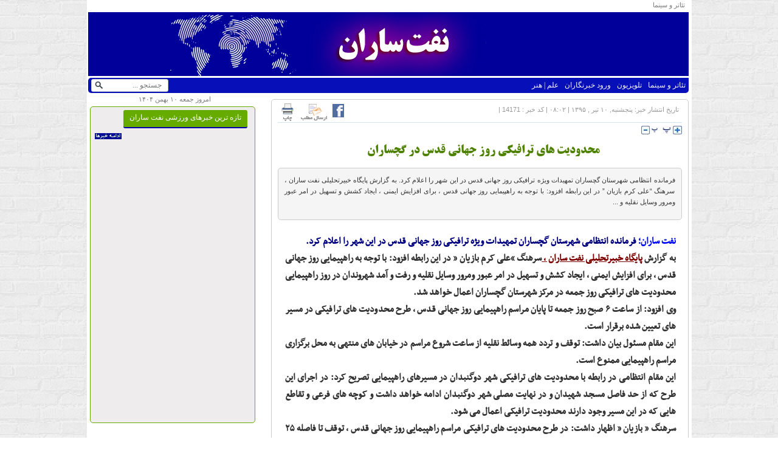

--- FILE ---
content_type: text/html; charset=UTF-8
request_url: http://naftsaran.ir/14171
body_size: 12213
content:
<!DOCTYPE html PUBLIC "-//W3C//DTD XHTML 1.0 Transitional//EN" "http://www.w3.org/TR/xhtml1/DTD/xhtml1-transitional.dtd">
<html xmlns="http://www.w3.org/1999/xhtml">
<head>
<meta name='robots' content='max-image-preview:large' />
<link rel="alternate" type="application/rss+xml" title="نفت ساران &raquo; محدودیت های ترافیکی روز جهانی قدس در گچساران خوراک دیدگاه‌ها" href="https://naftsaran.ir/14171/feed" />
<link rel="alternate" title="oEmbed (JSON)" type="application/json+oembed" href="https://naftsaran.ir/wp-json/oembed/1.0/embed?url=https%3A%2F%2Fnaftsaran.ir%2F14171" />
<link rel="alternate" title="oEmbed (XML)" type="text/xml+oembed" href="https://naftsaran.ir/wp-json/oembed/1.0/embed?url=https%3A%2F%2Fnaftsaran.ir%2F14171&#038;format=xml" />
<style id='wp-img-auto-sizes-contain-inline-css' type='text/css'>
img:is([sizes=auto i],[sizes^="auto," i]){contain-intrinsic-size:3000px 1500px}
/*# sourceURL=wp-img-auto-sizes-contain-inline-css */
</style>
<style id='wp-emoji-styles-inline-css' type='text/css'>

	img.wp-smiley, img.emoji {
		display: inline !important;
		border: none !important;
		box-shadow: none !important;
		height: 1em !important;
		width: 1em !important;
		margin: 0 0.07em !important;
		vertical-align: -0.1em !important;
		background: none !important;
		padding: 0 !important;
	}
/*# sourceURL=wp-emoji-styles-inline-css */
</style>
<style id='wp-block-library-inline-css' type='text/css'>
:root{--wp-block-synced-color:#7a00df;--wp-block-synced-color--rgb:122,0,223;--wp-bound-block-color:var(--wp-block-synced-color);--wp-editor-canvas-background:#ddd;--wp-admin-theme-color:#007cba;--wp-admin-theme-color--rgb:0,124,186;--wp-admin-theme-color-darker-10:#006ba1;--wp-admin-theme-color-darker-10--rgb:0,107,160.5;--wp-admin-theme-color-darker-20:#005a87;--wp-admin-theme-color-darker-20--rgb:0,90,135;--wp-admin-border-width-focus:2px}@media (min-resolution:192dpi){:root{--wp-admin-border-width-focus:1.5px}}.wp-element-button{cursor:pointer}:root .has-very-light-gray-background-color{background-color:#eee}:root .has-very-dark-gray-background-color{background-color:#313131}:root .has-very-light-gray-color{color:#eee}:root .has-very-dark-gray-color{color:#313131}:root .has-vivid-green-cyan-to-vivid-cyan-blue-gradient-background{background:linear-gradient(135deg,#00d084,#0693e3)}:root .has-purple-crush-gradient-background{background:linear-gradient(135deg,#34e2e4,#4721fb 50%,#ab1dfe)}:root .has-hazy-dawn-gradient-background{background:linear-gradient(135deg,#faaca8,#dad0ec)}:root .has-subdued-olive-gradient-background{background:linear-gradient(135deg,#fafae1,#67a671)}:root .has-atomic-cream-gradient-background{background:linear-gradient(135deg,#fdd79a,#004a59)}:root .has-nightshade-gradient-background{background:linear-gradient(135deg,#330968,#31cdcf)}:root .has-midnight-gradient-background{background:linear-gradient(135deg,#020381,#2874fc)}:root{--wp--preset--font-size--normal:16px;--wp--preset--font-size--huge:42px}.has-regular-font-size{font-size:1em}.has-larger-font-size{font-size:2.625em}.has-normal-font-size{font-size:var(--wp--preset--font-size--normal)}.has-huge-font-size{font-size:var(--wp--preset--font-size--huge)}.has-text-align-center{text-align:center}.has-text-align-left{text-align:left}.has-text-align-right{text-align:right}.has-fit-text{white-space:nowrap!important}#end-resizable-editor-section{display:none}.aligncenter{clear:both}.items-justified-left{justify-content:flex-start}.items-justified-center{justify-content:center}.items-justified-right{justify-content:flex-end}.items-justified-space-between{justify-content:space-between}.screen-reader-text{border:0;clip-path:inset(50%);height:1px;margin:-1px;overflow:hidden;padding:0;position:absolute;width:1px;word-wrap:normal!important}.screen-reader-text:focus{background-color:#ddd;clip-path:none;color:#444;display:block;font-size:1em;height:auto;left:5px;line-height:normal;padding:15px 23px 14px;text-decoration:none;top:5px;width:auto;z-index:100000}html :where(.has-border-color){border-style:solid}html :where([style*=border-top-color]){border-top-style:solid}html :where([style*=border-right-color]){border-right-style:solid}html :where([style*=border-bottom-color]){border-bottom-style:solid}html :where([style*=border-left-color]){border-left-style:solid}html :where([style*=border-width]){border-style:solid}html :where([style*=border-top-width]){border-top-style:solid}html :where([style*=border-right-width]){border-right-style:solid}html :where([style*=border-bottom-width]){border-bottom-style:solid}html :where([style*=border-left-width]){border-left-style:solid}html :where(img[class*=wp-image-]){height:auto;max-width:100%}:where(figure){margin:0 0 1em}html :where(.is-position-sticky){--wp-admin--admin-bar--position-offset:var(--wp-admin--admin-bar--height,0px)}@media screen and (max-width:600px){html :where(.is-position-sticky){--wp-admin--admin-bar--position-offset:0px}}

/*# sourceURL=wp-block-library-inline-css */
</style><style id='global-styles-inline-css' type='text/css'>
:root{--wp--preset--aspect-ratio--square: 1;--wp--preset--aspect-ratio--4-3: 4/3;--wp--preset--aspect-ratio--3-4: 3/4;--wp--preset--aspect-ratio--3-2: 3/2;--wp--preset--aspect-ratio--2-3: 2/3;--wp--preset--aspect-ratio--16-9: 16/9;--wp--preset--aspect-ratio--9-16: 9/16;--wp--preset--color--black: #000000;--wp--preset--color--cyan-bluish-gray: #abb8c3;--wp--preset--color--white: #ffffff;--wp--preset--color--pale-pink: #f78da7;--wp--preset--color--vivid-red: #cf2e2e;--wp--preset--color--luminous-vivid-orange: #ff6900;--wp--preset--color--luminous-vivid-amber: #fcb900;--wp--preset--color--light-green-cyan: #7bdcb5;--wp--preset--color--vivid-green-cyan: #00d084;--wp--preset--color--pale-cyan-blue: #8ed1fc;--wp--preset--color--vivid-cyan-blue: #0693e3;--wp--preset--color--vivid-purple: #9b51e0;--wp--preset--gradient--vivid-cyan-blue-to-vivid-purple: linear-gradient(135deg,rgb(6,147,227) 0%,rgb(155,81,224) 100%);--wp--preset--gradient--light-green-cyan-to-vivid-green-cyan: linear-gradient(135deg,rgb(122,220,180) 0%,rgb(0,208,130) 100%);--wp--preset--gradient--luminous-vivid-amber-to-luminous-vivid-orange: linear-gradient(135deg,rgb(252,185,0) 0%,rgb(255,105,0) 100%);--wp--preset--gradient--luminous-vivid-orange-to-vivid-red: linear-gradient(135deg,rgb(255,105,0) 0%,rgb(207,46,46) 100%);--wp--preset--gradient--very-light-gray-to-cyan-bluish-gray: linear-gradient(135deg,rgb(238,238,238) 0%,rgb(169,184,195) 100%);--wp--preset--gradient--cool-to-warm-spectrum: linear-gradient(135deg,rgb(74,234,220) 0%,rgb(151,120,209) 20%,rgb(207,42,186) 40%,rgb(238,44,130) 60%,rgb(251,105,98) 80%,rgb(254,248,76) 100%);--wp--preset--gradient--blush-light-purple: linear-gradient(135deg,rgb(255,206,236) 0%,rgb(152,150,240) 100%);--wp--preset--gradient--blush-bordeaux: linear-gradient(135deg,rgb(254,205,165) 0%,rgb(254,45,45) 50%,rgb(107,0,62) 100%);--wp--preset--gradient--luminous-dusk: linear-gradient(135deg,rgb(255,203,112) 0%,rgb(199,81,192) 50%,rgb(65,88,208) 100%);--wp--preset--gradient--pale-ocean: linear-gradient(135deg,rgb(255,245,203) 0%,rgb(182,227,212) 50%,rgb(51,167,181) 100%);--wp--preset--gradient--electric-grass: linear-gradient(135deg,rgb(202,248,128) 0%,rgb(113,206,126) 100%);--wp--preset--gradient--midnight: linear-gradient(135deg,rgb(2,3,129) 0%,rgb(40,116,252) 100%);--wp--preset--font-size--small: 13px;--wp--preset--font-size--medium: 20px;--wp--preset--font-size--large: 36px;--wp--preset--font-size--x-large: 42px;--wp--preset--spacing--20: 0.44rem;--wp--preset--spacing--30: 0.67rem;--wp--preset--spacing--40: 1rem;--wp--preset--spacing--50: 1.5rem;--wp--preset--spacing--60: 2.25rem;--wp--preset--spacing--70: 3.38rem;--wp--preset--spacing--80: 5.06rem;--wp--preset--shadow--natural: 6px 6px 9px rgba(0, 0, 0, 0.2);--wp--preset--shadow--deep: 12px 12px 50px rgba(0, 0, 0, 0.4);--wp--preset--shadow--sharp: 6px 6px 0px rgba(0, 0, 0, 0.2);--wp--preset--shadow--outlined: 6px 6px 0px -3px rgb(255, 255, 255), 6px 6px rgb(0, 0, 0);--wp--preset--shadow--crisp: 6px 6px 0px rgb(0, 0, 0);}:where(.is-layout-flex){gap: 0.5em;}:where(.is-layout-grid){gap: 0.5em;}body .is-layout-flex{display: flex;}.is-layout-flex{flex-wrap: wrap;align-items: center;}.is-layout-flex > :is(*, div){margin: 0;}body .is-layout-grid{display: grid;}.is-layout-grid > :is(*, div){margin: 0;}:where(.wp-block-columns.is-layout-flex){gap: 2em;}:where(.wp-block-columns.is-layout-grid){gap: 2em;}:where(.wp-block-post-template.is-layout-flex){gap: 1.25em;}:where(.wp-block-post-template.is-layout-grid){gap: 1.25em;}.has-black-color{color: var(--wp--preset--color--black) !important;}.has-cyan-bluish-gray-color{color: var(--wp--preset--color--cyan-bluish-gray) !important;}.has-white-color{color: var(--wp--preset--color--white) !important;}.has-pale-pink-color{color: var(--wp--preset--color--pale-pink) !important;}.has-vivid-red-color{color: var(--wp--preset--color--vivid-red) !important;}.has-luminous-vivid-orange-color{color: var(--wp--preset--color--luminous-vivid-orange) !important;}.has-luminous-vivid-amber-color{color: var(--wp--preset--color--luminous-vivid-amber) !important;}.has-light-green-cyan-color{color: var(--wp--preset--color--light-green-cyan) !important;}.has-vivid-green-cyan-color{color: var(--wp--preset--color--vivid-green-cyan) !important;}.has-pale-cyan-blue-color{color: var(--wp--preset--color--pale-cyan-blue) !important;}.has-vivid-cyan-blue-color{color: var(--wp--preset--color--vivid-cyan-blue) !important;}.has-vivid-purple-color{color: var(--wp--preset--color--vivid-purple) !important;}.has-black-background-color{background-color: var(--wp--preset--color--black) !important;}.has-cyan-bluish-gray-background-color{background-color: var(--wp--preset--color--cyan-bluish-gray) !important;}.has-white-background-color{background-color: var(--wp--preset--color--white) !important;}.has-pale-pink-background-color{background-color: var(--wp--preset--color--pale-pink) !important;}.has-vivid-red-background-color{background-color: var(--wp--preset--color--vivid-red) !important;}.has-luminous-vivid-orange-background-color{background-color: var(--wp--preset--color--luminous-vivid-orange) !important;}.has-luminous-vivid-amber-background-color{background-color: var(--wp--preset--color--luminous-vivid-amber) !important;}.has-light-green-cyan-background-color{background-color: var(--wp--preset--color--light-green-cyan) !important;}.has-vivid-green-cyan-background-color{background-color: var(--wp--preset--color--vivid-green-cyan) !important;}.has-pale-cyan-blue-background-color{background-color: var(--wp--preset--color--pale-cyan-blue) !important;}.has-vivid-cyan-blue-background-color{background-color: var(--wp--preset--color--vivid-cyan-blue) !important;}.has-vivid-purple-background-color{background-color: var(--wp--preset--color--vivid-purple) !important;}.has-black-border-color{border-color: var(--wp--preset--color--black) !important;}.has-cyan-bluish-gray-border-color{border-color: var(--wp--preset--color--cyan-bluish-gray) !important;}.has-white-border-color{border-color: var(--wp--preset--color--white) !important;}.has-pale-pink-border-color{border-color: var(--wp--preset--color--pale-pink) !important;}.has-vivid-red-border-color{border-color: var(--wp--preset--color--vivid-red) !important;}.has-luminous-vivid-orange-border-color{border-color: var(--wp--preset--color--luminous-vivid-orange) !important;}.has-luminous-vivid-amber-border-color{border-color: var(--wp--preset--color--luminous-vivid-amber) !important;}.has-light-green-cyan-border-color{border-color: var(--wp--preset--color--light-green-cyan) !important;}.has-vivid-green-cyan-border-color{border-color: var(--wp--preset--color--vivid-green-cyan) !important;}.has-pale-cyan-blue-border-color{border-color: var(--wp--preset--color--pale-cyan-blue) !important;}.has-vivid-cyan-blue-border-color{border-color: var(--wp--preset--color--vivid-cyan-blue) !important;}.has-vivid-purple-border-color{border-color: var(--wp--preset--color--vivid-purple) !important;}.has-vivid-cyan-blue-to-vivid-purple-gradient-background{background: var(--wp--preset--gradient--vivid-cyan-blue-to-vivid-purple) !important;}.has-light-green-cyan-to-vivid-green-cyan-gradient-background{background: var(--wp--preset--gradient--light-green-cyan-to-vivid-green-cyan) !important;}.has-luminous-vivid-amber-to-luminous-vivid-orange-gradient-background{background: var(--wp--preset--gradient--luminous-vivid-amber-to-luminous-vivid-orange) !important;}.has-luminous-vivid-orange-to-vivid-red-gradient-background{background: var(--wp--preset--gradient--luminous-vivid-orange-to-vivid-red) !important;}.has-very-light-gray-to-cyan-bluish-gray-gradient-background{background: var(--wp--preset--gradient--very-light-gray-to-cyan-bluish-gray) !important;}.has-cool-to-warm-spectrum-gradient-background{background: var(--wp--preset--gradient--cool-to-warm-spectrum) !important;}.has-blush-light-purple-gradient-background{background: var(--wp--preset--gradient--blush-light-purple) !important;}.has-blush-bordeaux-gradient-background{background: var(--wp--preset--gradient--blush-bordeaux) !important;}.has-luminous-dusk-gradient-background{background: var(--wp--preset--gradient--luminous-dusk) !important;}.has-pale-ocean-gradient-background{background: var(--wp--preset--gradient--pale-ocean) !important;}.has-electric-grass-gradient-background{background: var(--wp--preset--gradient--electric-grass) !important;}.has-midnight-gradient-background{background: var(--wp--preset--gradient--midnight) !important;}.has-small-font-size{font-size: var(--wp--preset--font-size--small) !important;}.has-medium-font-size{font-size: var(--wp--preset--font-size--medium) !important;}.has-large-font-size{font-size: var(--wp--preset--font-size--large) !important;}.has-x-large-font-size{font-size: var(--wp--preset--font-size--x-large) !important;}
/*# sourceURL=global-styles-inline-css */
</style>

<style id='classic-theme-styles-inline-css' type='text/css'>
/*! This file is auto-generated */
.wp-block-button__link{color:#fff;background-color:#32373c;border-radius:9999px;box-shadow:none;text-decoration:none;padding:calc(.667em + 2px) calc(1.333em + 2px);font-size:1.125em}.wp-block-file__button{background:#32373c;color:#fff;text-decoration:none}
/*# sourceURL=/wp-includes/css/classic-themes.min.css */
</style>
<link rel='stylesheet' id='wp-polls-css' href='http://naftsaran.ir/wp-content/plugins/wp-polls/polls-css.css?ver=2.77.3' type='text/css' media='all' />
<style id='wp-polls-inline-css' type='text/css'>
.wp-polls .pollbar {
	margin: 1px;
	font-size: 13px;
	line-height: 15px;
	height: 15px;
	background-image: url('http://naftsaran.ir/wp-content/plugins/wp-polls/images/default/pollbg.gif');
	border: 1px solid #c8c8c8;
}

/*# sourceURL=wp-polls-inline-css */
</style>
<link rel='stylesheet' id='wp-polls-rtl-css' href='http://naftsaran.ir/wp-content/plugins/wp-polls/polls-css-rtl.css?ver=2.77.3' type='text/css' media='all' />
<script type="text/javascript" src="http://naftsaran.ir/wp-includes/js/jquery/jquery.min.js?ver=3.7.1" id="jquery-core-js"></script>
<script type="text/javascript" src="http://naftsaran.ir/wp-includes/js/jquery/jquery-migrate.min.js?ver=3.4.1" id="jquery-migrate-js"></script>
<link rel="https://api.w.org/" href="https://naftsaran.ir/wp-json/" /><link rel="alternate" title="JSON" type="application/json" href="https://naftsaran.ir/wp-json/wp/v2/posts/14171" /><link rel="EditURI" type="application/rsd+xml" title="RSD" href="https://naftsaran.ir/xmlrpc.php?rsd" />
<meta name="generator" content="WordPress 6.9" />
<link rel="canonical" href="https://naftsaran.ir/14171" />
<link rel='shortlink' href='https://naftsaran.ir/?p=14171' />
<link rel="icon" href="https://naftsaran.ir/wp-content/uploads/2023/04/cropped-نفت-ساران-32x32.png" sizes="32x32" />
<link rel="icon" href="https://naftsaran.ir/wp-content/uploads/2023/04/cropped-نفت-ساران-192x192.png" sizes="192x192" />
<link rel="apple-touch-icon" href="https://naftsaran.ir/wp-content/uploads/2023/04/cropped-نفت-ساران-180x180.png" />
<meta name="msapplication-TileImage" content="https://naftsaran.ir/wp-content/uploads/2023/04/cropped-نفت-ساران-270x270.png" />
<script type="text/javascript" src="http://naftsaran.ir/wp-content/themes/bayan/js/jquery-1.9.1.min.js"></script>
<script type="text/javascript" language="javascript" src="http://naftsaran.ir/wp-content/themes/bayan/js/jquery.carouFredSel-6.2.1-packed.js"></script>
<meta http-equiv="Content-Type" content="text/html; charset=utf-8" />
<meta name="keywords" content="گچساران, دهدشت, یاسوج, باشت, نفت و گاز گچساران, کهگیلویه و بویراحمد, غلامرضا تاجگردون, موحد, بزرگواری, غلام محمد زارعی, چرام, بهمئی، لنده, آرش کنارکوهی, بهنام عکاشه, ایمان محمدپور فتح, شهرداری یاسوج, میلاد غریبی, حاج بهرام تاجگردون, دوگنبدان"> 
	<meta property="og:title" content="محدودیت های ترافیکی روز جهانی قدس در گچساران"/>
	<meta property="og:description" itemprop="description"  content=" خبری |https://naftsaran.ir/14171"/>
	<meta property="og:type" content="article"/>
	<meta property="og:url" content="https://naftsaran.ir/14171"/>
	<meta property="og:site_name" content="نفت ساران"/>
	<meta property="og:image" content="https://naftsaran.ir/wp-content/uploads/2016/06/139503111348395517809054-50x50.jpg"/>
	<meta property="og:title" content=" &raquo; محدوديت هاي ترافيكي روز جهاني قدس در گچساران"/> 
<link rel="stylesheet" type="text/css" href="http://naftsaran.ir/wp-content/themes/bayan/style.css"/>
<link rel="shortcut icon" type="http://naftsaran.ir/wp-content/themes/bayan/images/ico" href="http://naftsaran.ir/wp-content/themes/bayan/images/favicon.png" />
		<!-- fire plugin onDocumentReady -->
		<script type="text/javascript" language="javascript">
			$(function() {
				
//	Scrolled by user interaction
				$("#foo2").carouFredSel({
	auto: { pauseOnHover: 'resume'						
					},
	scroll: 1,
	items: 1,	
	prev	: {	
		button	: "#foo2_prev",
		key		: "left"
	},
	next	: { 
		button	: "#foo2_next",
		key		: "right"
	},
	pagination	: "#foo2_pag"
});

//	Scrolled by user interaction
				$("#foo3").carouFredSel({
	auto: { pauseOnHover: 'resume'						
					},
	scroll: 1,
	items: 1,
	auto:     3900,
    speed:    240,	
	prev	: {	
		button	: "#foo3_prev",
		key		: "left"
	},
	next	: { 
		button	: "#foo3_next",
		key		: "right"
	},
	pagination	: "#foo3_pag"
});

			});
		</script>

<script language="JavaScript" src="http://naftsaran.ir/wp-content/themes/bayan/js/jquery-1.1.2.pack.js" type="text/javascript"></script>
<script language="JavaScript" type="text/javascript">
/*<![CDATA[*/

$(document).ready(function() {

	$(".tab_content").hide();
	$('.tab_container').find('.tab_content:first').show();

	$("ul.tabs li").click(function() {
		$("ul.tabs li").removeClass("active");
		$(this).addClass("active");
		$(this).parent('.tabs').next('.tab_container').children('.tab_content').hide();
		var activeTab = $(this).attr("rel");
		$("#"+activeTab).fadeIn();
	});
	
	$("ul.tabs-2 li").click(function() {
		$("ul.tabs-2 li").removeClass("active");
		$(this).addClass("active");
		$(this).parent('.tabs-2').next('.tab_container').children('.tab_content').hide();
		var activeTab = $(this).attr("rel");
		$("#"+activeTab).fadeIn();
	});
	
});
/*]]>*/
</script>

<script type="text/javascript">
//<![CDATA[
var contentHeight = 34;
var TimeToSlide = 300.0;
var openprobox = '';
function runprobox(index){
    var divID = "probox" + index + "content";
    if(openprobox == divID){
        divID = '';
    }
    setTimeout("animate(" + new Date().getTime() + "," + TimeToSlide + ",'" + openprobox + "','" + divID + "')", 33);
    openprobox = divID;
}
function animate(lastTick, timeLeft, closingId, openingId){
    var curTick = new Date().getTime();
    var elapsedTicks = curTick - lastTick;
    var opening = (openingId == '') ? null : document.getElementById(openingId);
    var closing = (closingId == '') ? null : document.getElementById(closingId);
    
    if(timeLeft <= elapsedTicks){
        if(opening != null){
            opening.style.height = contentHeight + 'px';
        }
        if(closing != null){
            closing.style.display = 'none';
            closing.style.height = '0px';
        }
    return;
    }
    timeLeft -= elapsedTicks;
  var newClosedHeight = Math.round((timeLeft/TimeToSlide) * contentHeight);
  if(opening != null){
      if(opening.style.display != 'block'){
          opening.style.display = 'block';
      }
      opening.style.height = (contentHeight - newClosedHeight) + 'px';
  }
  if(closing != null){
      closing.style.height = newClosedHeight + 'px';
  }
  setTimeout("animate(" + curTick + "," + timeLeft +",'" + closingId + "','" + openingId + "')", 33);
}
//]]>
</script>

</head>

<body>
	<div class="main">
    	
        <div class="fix-top">
        
        <!-- top-menu -->
        <div class="top-menu">
        	<div class="top-menu-body">
            	<ul>
<ul id="menu-%d9%86%d9%81%d8%aa-%d8%b3%d8%a7%d8%b1%d8%a7%d9%86" class="topnav"><li id="menu-item-10545" class="menu-item menu-item-type-custom menu-item-object-custom menu-item-has-children menu-item-10545"><a href="http://naftsaran.ir/">تئاتر و سینما</a>
<ul class="sub-menu">
	<li id="menu-item-10543" class="menu-item menu-item-type-taxonomy menu-item-object-category menu-item-has-children menu-item-10543"><a href="https://naftsaran.ir/category/%da%af%d8%b2%d8%a7%d8%b1%d8%b4">تلویزیون</a>
	<ul class="sub-menu">
		<li id="menu-item-13535" class="menu-item menu-item-type-custom menu-item-object-custom menu-item-13535"><a href="http://naftsaran.ir/wp-admin">ورود خبرنگاران</a></li>
	</ul>
</li>
	<li id="menu-item-43492" class="menu-item menu-item-type-taxonomy menu-item-object-category menu-item-43492"><a href="https://naftsaran.ir/category/%da%a9%d9%87%da%af%db%8c%d9%84%d9%88%db%8c%d9%87">علم | هنر</a></li>
</ul>
</li>
</ul>				</ul>  
            </div>
        </div>
        
        <!--header -->
        <div class="header2">
        	<div class="header-body2"></div>
        </div>
              
        <!-- menu -->
        <div class="menu">
        	<div class="menu-body">

 <div class="search">

<form method="get" id="searchform" action="/" style="direction:rtl;"><input id="s"type="text"name="s"class="search-in"value="جستجو ..."onFocus="if(this.value=='جستجو ...'){this.value='';}"onBlur="if(this.value==''){this.value='جستجو ...';}"/><input id="searchsubmit"type="submit"class="search-bg"value=""/></form>

</div> 
                            
                <ul>
<ul id="menu-%d9%86%d9%81%d8%aa-%d8%b3%d8%a7%d8%b1%d8%a7%d9%86-1" class="sport-menu"><li class="menu-item menu-item-type-custom menu-item-object-custom menu-item-has-children menu-item-10545"><a href="http://naftsaran.ir/">تئاتر و سینما</a>
<ul class="sub-menu">
	<li class="menu-item menu-item-type-taxonomy menu-item-object-category menu-item-has-children menu-item-10543"><a href="https://naftsaran.ir/category/%da%af%d8%b2%d8%a7%d8%b1%d8%b4">تلویزیون</a>
	<ul class="sub-menu">
		<li class="menu-item menu-item-type-custom menu-item-object-custom menu-item-13535"><a href="http://naftsaran.ir/wp-admin">ورود خبرنگاران</a></li>
	</ul>
</li>
	<li class="menu-item menu-item-type-taxonomy menu-item-object-category menu-item-43492"><a href="https://naftsaran.ir/category/%da%a9%d9%87%da%af%db%8c%d9%84%d9%88%db%8c%d9%87">علم | هنر</a></li>
</ul>
</li>
</ul>				</ul> 

  
            </div>
        </div>  		<!-- single-fix -->
        <div class="single-fix">
        
        <!-- single -->
        <div class="single">
        	<div class="single-body">
            	<div class="b1">
						<li>تاریخ انتشار خبر: پنجشنبه, ۱۰ تیر , ۱۳۹۵ | ۰۸:۰۲ | کد خبر : 14171 |
                                
                <div class="c2">
                	<a href="https://naftsaran.ir/14171print/" title="پرینت مطلب"><div class="p"></div></a>
                    <a href="mailto:ایمیل را وارد کنید?subject=محدودیت های ترافیکی روز جهانی قدس در گچساران&body=محدودیت های ترافیکی روز جهانی قدس در گچساران:https://naftsaran.ir/14171" title="ارسال به دیگران" target="_blank"><div class="e"></div></a></div>
        <div class="c2">
                	   <a href="http://www.facebook.com/sharer.php?u=https://naftsaran.ir/14171&t=محدودیت های ترافیکی روز جهانی قدس در گچساران"><div class="fc"></div></a>             
                </div>
     </li>
                </div>
<!-- Resiz-Font -->
<div class="c1"><img src='http://naftsaran.ir/wp-content/themes/bayan/images/text_resize1.jpg' width='32' height='14' border='0' style='cursor:pointer;' onclick="changefSize('plus');">&nbsp;&nbsp;<img src='http://naftsaran.ir/wp-content/themes/bayan/images/text_resize2.jpg' width='27' height='14' border='0' style='cursor:pointer;' onclick="changefSize('minus');"></div>
  <script type="text/javascript">
  var divFontsArray = new Array('New','single-body-matn a','single-body-matn p','single-body-matn');
  var currentFontSize = 18;
  
  function changefSize(Wdo)
  {
    if (Wdo == 'plus')
      currentFontSize++;
    else if (Wdo == 'reset')
      currentFontSize = 18;
    else if (Wdo == 'minus')
      currentFontSize--;
      
    for (i=0; i<divFontsArray.length; i++) {
      var thisObj = $('#'+divFontsArray[i]);
      if (Wdo == 'reset')
        thisObj.css('font-size','');
      else
        thisObj.css('font-size',currentFontSize+'pt');  
    }
  }
  
  </script><!-- Resiz-Font -->            
                
                <div class="b3">
<p>
<a>محدودیت های ترافیکی روز جهانی قدس در گچساران</a></div>
                    </p>
                 <div class="b2" style="float: left;">
<p>
فرمانده انتظامی شهرستان گچساران تمهیدات ویژه ترافیکی روز جهانی قدس در این شهر را اعلام کرد. به گزارش پایگاه خبیرتحلیلی نفت ساران ، سرهنگ &#8220;علی کرم بازیان &#8221; در این رابطه افزود: با توجه به راهپیمایی روز جهانی قدس ، برای افزایش ایمنی ، ایجاد کشش و تسهیل در امر عبور ومرور وسایل نقلیه و <a class="read-more" https://naftsaran.ir/14171>...</a>				<div class="b22" style="float: left;width: 70%;max-width: 70%;margin-top: 10px;">	<img width="215" height="150" src="https://naftsaran.ir/wp-content/uploads/2016/06/139503111348395517809054.jpg" class="attachment-290x150 size-290x150 wp-post-image" alt="" decoding="async" srcset="https://naftsaran.ir/wp-content/uploads/2016/06/139503111348395517809054.jpg 800w, https://naftsaran.ir/wp-content/uploads/2016/06/139503111348395517809054-300x209.jpg 300w, https://naftsaran.ir/wp-content/uploads/2016/06/139503111348395517809054-75x52.jpg 75w, https://naftsaran.ir/wp-content/uploads/2016/06/139503111348395517809054-210x146.jpg 210w, https://naftsaran.ir/wp-content/uploads/2016/06/139503111348395517809054-100x70.jpg 100w" sizes="(max-width: 215px) 100vw, 215px" /></div>
</p>

                </div> 
                 
<div id="single-body-matn"><div class="New">نفت ساران؛</div>  
<p><h4><span style="color: #000080;">فرمانده انتظامی شهرستان گچساران تمهیدات ویژه ترافیکی روز جهانی قدس در این شهر را اعلام کرد.</span></h4>
<h4 style="text-align: justify;">
به گزارش <span style="text-decoration: underline; color: #800000;">پایگاه خبیرتحلیلی نفت ساران ، </span>سرهنگ &#8220;علی کرم بازیان &#8221; در این رابطه افزود: با توجه به راهپیمایی روز جهانی قدس ، برای افزایش ایمنی ، ایجاد کشش و تسهیل در امر عبور ومرور وسایل نقلیه و رفت و آمد شهروندان در روز راهپیمایی محدودیت های ترافیکی روز جمعه در مرکز شهرستان گچساران اعمال خواهد شد.<br />
وی افزود: از ساعت ۶ صبح روز جمعه تا پایان مراسم راهپیمایی روز جهانی قدس ، طرح محدودیت های ترافیکی در مسیر های تعیین شده برقرار است.<br />
این مقام مسئول بیان داشت: توقف و تردد همه وسائط نقلیه از ساعت شروع مراسم در خیابان های منتهی به محل برگزاری مراسم راهپیمایی ممنوع است.<br />
این مقام انتظامی در رابطه با محدودیت های ترافیکی شهر دوگنبدان در مسیرهای راهپیمایی تصریح کرد: در اجرای این طرح که از حد فاصل مسجد شهیدان و در نهایت مصلی شهر دوگنبدان ادامه خواهد داشت و کوچه های فرعی و تقاطع هایی که در این مسیر وجود دارند محدودیت ترافیکی اعمال می شود.<br />
سرهنگ &#8221; بازیان &#8221; اظهار داشت: در طرح محدودیت های ترافیکی مراسم راهپیمایی روز جهانی قدس ، توقف تا فاصله ۲۵ متری مسیرهای تعیین شده ممنوع بوده و در صورت مشاهده ، خودروی فوق بعد از تذکر به راننده با یدک کش انتقال داده می شود.<br />
فرمانده انتظامی شهرستان گچساران در ادامه از مردم شهید پرور و انقلابی در خواست کرد تا با خدمتگزاران خود در مجموعه پلیس شهرستان گچساران همانند گذشته همکاری داشته باشند و از توقف دوبله و یا توقف هایی که منجر به سد معبر در اطراف خیابان منتهی به &#8220;مصلی&#8221; می شوند جدا خودداری کنند.</h4>
</p>
	<img width="215" height="150" src="https://naftsaran.ir/wp-content/uploads/2016/06/139503111348395517809054.jpg" class="attachment-290x150 size-290x150 wp-post-image" alt="" decoding="async" srcset="https://naftsaran.ir/wp-content/uploads/2016/06/139503111348395517809054.jpg 800w, https://naftsaran.ir/wp-content/uploads/2016/06/139503111348395517809054-300x209.jpg 300w, https://naftsaran.ir/wp-content/uploads/2016/06/139503111348395517809054-75x52.jpg 75w, https://naftsaran.ir/wp-content/uploads/2016/06/139503111348395517809054-210x146.jpg 210w, https://naftsaran.ir/wp-content/uploads/2016/06/139503111348395517809054-100x70.jpg 100w" sizes="(max-width: 215px) 100vw, 215px" /><div class="cat4">
  <br />
<b>Warning</b>:  Use of undefined constant getILikeThis - assumed 'getILikeThis' (this will throw an Error in a future version of PHP) in <b>/home/naftsara/public_html/1111/wp-content/themes/bayan/single-1.php</b> on line <b>73</b><br />
  </div>
<!------Video------>
<!------Video------>


<!------Music------>
<!------Music------>

  

</div>
                

  
 <div class="tags">
برچسب ها: <h4><h4> 
</div>              
            </div>
        </div>
        
        <div class="ads2">        </a></div> 
        
        
        
        <!-- END-single-fix --></div>

		
        <!-- comment -->
        <div class="commenti">
        	<div class="commenti-body">
            	<div id="comments-wrap" class="comment-warp">
 
<!-- You can start editing here. -->
 
            <!-- If comments are open, but there are no comments. -->
 
     <br> 
 
<div id="respond">
 
<h4 class="postcomment"><blockquote>
<p style="text-align: right;"><strong>دیدگاه های ارسال شده توسط شما، پس از تایید توسط نفت ساران در وب سایت منتشر خواهد شد</strong></p>
<p style="text-align: right;">پیام هایی که حاوی تهمت یا افترا باشد منتشر نخواهد شد</p>
<p style="text-align: right;">پیام هایی که به غیر از زبان فارسی یا غیر مرتبط با خبر باشد منتشر نخواهد شد</p>
</blockquote>نظرات</h4>
 
<div class="cancel-comment-reply">
    <small><a rel="nofollow" id="cancel-comment-reply-link" href="/14171#respond" style="display:none;">برای صرف‌نظر کردن از پاسخ‌گویی اینجا را کلیک نمایید.</a></small>
</div>
 
 
<form action="https://naftsaran.ir/wp-comments-post.php" method="post" id="commentform">
 
     
 
 <label for="author">نام</label>
    <p>
    <input type="text" name="author" id="author" class="input" value="" size="28" tabindex="1" />    
    </p>
  <p style="text-align: right; color: #ff0000;">وارد کردن آدرس ایمیل اختیاری می باشد</p>  
 <label for="email">E-mail</label>
    <p>
    <input type="text" name="email" id="email" value="" size="28" tabindex="2" class="input" />     
    </p>
  <p style="text-align: right; color: #ff0000;">وارد کردن آدرس وبسایت اختیاری می باشد</p>  
 <label for="url">وبسايت </label>
    <p>
    <input type="text" name="url" id="url" value="" size="28" tabindex="3" class="input" />    
    </p>
 
     
    <p>    
    
    <textarea name="comment" id="comment" cols="60" rows="10" tabindex="4" class="textarea"></textarea>
    </p>
 
    <p>
	<input name="submit" id="submit" type="submit" tabindex="5" value="ارسال" class="send" />  
    <input type='hidden' name='comment_post_ID' value='14171' id='comment_post_ID' />
<input type='hidden' name='comment_parent' id='comment_parent' value='0' />
    </p>
    </form>
</div>
</div>            </div>
        </div>

     
        <!-- END-fix --></div>
      
        <div class="fix-top-left">       
    <!-- Date & Time -->    
    <div class="time">
    	<div id="date">امروز جمعه ۱۰ بهمن ۱۴۰۴</div>
    </div>   
<div class="parswp-tabs">
	<div class="parswp-tabs-body">    
    	<div id="container">
<ul class="tabs">
<li class="active" rel="tab1">تازه ترین خبرهای ورزشی نفت ساران</li>

</ul>
<div id="s1" class="tab_container">
<div id="tab1" class="tab_content">
<div class="text">
	  
</div><a href="http://naftsaran.ir/category/%d8%ac%d9%87%d8%a7%d9%86-%d9%88%d8%b1%d8%b2%d8%b4">   
         <div class="arshiv3">  	</div> </a>
</div>

<!-- /tab1 -->

</div>
</div>
<!-- پايان تب ها -->
	</div>
</div>
        </div>    
<script type="speculationrules">
{"prefetch":[{"source":"document","where":{"and":[{"href_matches":"/*"},{"not":{"href_matches":["/wp-*.php","/wp-admin/*","/wp-content/uploads/*","/wp-content/*","/wp-content/plugins/*","/wp-content/themes/bayan/*","/*\\?(.+)"]}},{"not":{"selector_matches":"a[rel~=\"nofollow\"]"}},{"not":{"selector_matches":".no-prefetch, .no-prefetch a"}}]},"eagerness":"conservative"}]}
</script>
<script type="text/javascript">
jQuery(window).load(function($) { jQuery('.le-opener').click(); }); 
</script>
<script type="text/javascript" id="wp-polls-js-extra">
/* <![CDATA[ */
var pollsL10n = {"ajax_url":"https://naftsaran.ir/wp-admin/admin-ajax.php","text_wait":"Your last request is still being processed. Please wait a while ...","text_valid":"Please choose a valid poll answer.","text_multiple":"Maximum number of choices allowed: ","show_loading":"1","show_fading":"1"};
//# sourceURL=wp-polls-js-extra
/* ]]> */
</script>
<script type="text/javascript" src="http://naftsaran.ir/wp-content/plugins/wp-polls/polls-js.js?ver=2.77.3" id="wp-polls-js"></script>
<script id="wp-emoji-settings" type="application/json">
{"baseUrl":"https://s.w.org/images/core/emoji/17.0.2/72x72/","ext":".png","svgUrl":"https://s.w.org/images/core/emoji/17.0.2/svg/","svgExt":".svg","source":{"concatemoji":"http://naftsaran.ir/wp-includes/js/wp-emoji-release.min.js?ver=6.9"}}
</script>
<script type="module">
/* <![CDATA[ */
/*! This file is auto-generated */
const a=JSON.parse(document.getElementById("wp-emoji-settings").textContent),o=(window._wpemojiSettings=a,"wpEmojiSettingsSupports"),s=["flag","emoji"];function i(e){try{var t={supportTests:e,timestamp:(new Date).valueOf()};sessionStorage.setItem(o,JSON.stringify(t))}catch(e){}}function c(e,t,n){e.clearRect(0,0,e.canvas.width,e.canvas.height),e.fillText(t,0,0);t=new Uint32Array(e.getImageData(0,0,e.canvas.width,e.canvas.height).data);e.clearRect(0,0,e.canvas.width,e.canvas.height),e.fillText(n,0,0);const a=new Uint32Array(e.getImageData(0,0,e.canvas.width,e.canvas.height).data);return t.every((e,t)=>e===a[t])}function p(e,t){e.clearRect(0,0,e.canvas.width,e.canvas.height),e.fillText(t,0,0);var n=e.getImageData(16,16,1,1);for(let e=0;e<n.data.length;e++)if(0!==n.data[e])return!1;return!0}function u(e,t,n,a){switch(t){case"flag":return n(e,"\ud83c\udff3\ufe0f\u200d\u26a7\ufe0f","\ud83c\udff3\ufe0f\u200b\u26a7\ufe0f")?!1:!n(e,"\ud83c\udde8\ud83c\uddf6","\ud83c\udde8\u200b\ud83c\uddf6")&&!n(e,"\ud83c\udff4\udb40\udc67\udb40\udc62\udb40\udc65\udb40\udc6e\udb40\udc67\udb40\udc7f","\ud83c\udff4\u200b\udb40\udc67\u200b\udb40\udc62\u200b\udb40\udc65\u200b\udb40\udc6e\u200b\udb40\udc67\u200b\udb40\udc7f");case"emoji":return!a(e,"\ud83e\u1fac8")}return!1}function f(e,t,n,a){let r;const o=(r="undefined"!=typeof WorkerGlobalScope&&self instanceof WorkerGlobalScope?new OffscreenCanvas(300,150):document.createElement("canvas")).getContext("2d",{willReadFrequently:!0}),s=(o.textBaseline="top",o.font="600 32px Arial",{});return e.forEach(e=>{s[e]=t(o,e,n,a)}),s}function r(e){var t=document.createElement("script");t.src=e,t.defer=!0,document.head.appendChild(t)}a.supports={everything:!0,everythingExceptFlag:!0},new Promise(t=>{let n=function(){try{var e=JSON.parse(sessionStorage.getItem(o));if("object"==typeof e&&"number"==typeof e.timestamp&&(new Date).valueOf()<e.timestamp+604800&&"object"==typeof e.supportTests)return e.supportTests}catch(e){}return null}();if(!n){if("undefined"!=typeof Worker&&"undefined"!=typeof OffscreenCanvas&&"undefined"!=typeof URL&&URL.createObjectURL&&"undefined"!=typeof Blob)try{var e="postMessage("+f.toString()+"("+[JSON.stringify(s),u.toString(),c.toString(),p.toString()].join(",")+"));",a=new Blob([e],{type:"text/javascript"});const r=new Worker(URL.createObjectURL(a),{name:"wpTestEmojiSupports"});return void(r.onmessage=e=>{i(n=e.data),r.terminate(),t(n)})}catch(e){}i(n=f(s,u,c,p))}t(n)}).then(e=>{for(const n in e)a.supports[n]=e[n],a.supports.everything=a.supports.everything&&a.supports[n],"flag"!==n&&(a.supports.everythingExceptFlag=a.supports.everythingExceptFlag&&a.supports[n]);var t;a.supports.everythingExceptFlag=a.supports.everythingExceptFlag&&!a.supports.flag,a.supports.everything||((t=a.source||{}).concatemoji?r(t.concatemoji):t.wpemoji&&t.twemoji&&(r(t.twemoji),r(t.wpemoji)))});
//# sourceURL=http://naftsaran.ir/wp-includes/js/wp-emoji-loader.min.js
/* ]]> */
</script>
<!-- footer -->
    <div class="footer">            
    	<div class="footer-body">
        	<div class="copyright">تمام حقوق مادی و معنوی این سایت متعلق به نفت ساران می باشد و استفاده از مطالب تنها با ذکر منبع بلامانع است.</div>
            <div id="design">انتشار: نفت ساران   

</div><div class="foo"></div>
        </div>
    </div>
<div style="clear:both;"></div></div> 
</body>
</html>

--- FILE ---
content_type: text/css
request_url: http://naftsaran.ir/wp-content/themes/bayan/style.css
body_size: 10149
content:
/*
Theme Name: نفت ساران 
Theme URI: http://kenarkoohi.ir
Author: tabnakweb
Author URI: http://kenarkoohi.ir
Description: قالب اختصاصی طراحی شده برای سایت های خبری..
Version: 0.7
License:کبنا
License URI: غیر قابل کپی / پیگرد قانونی خواهد داشت
*/
@font-face{font-family:'yekan';src:url(fonts/yekan.eot?#) format('eot'),url(fonts/yekan.woff) format('woff'),url(fonts/yekan.ttf) format('truetype') }
@font-face {
font-family: 'BBCNassim';src: url('fonts/BBCNassim.eot?#') format('eot'),url('fonts/BBCNassim.woff') format('woff'),url('fonts/BBCNassim.ttf') format('truetype');
}
 @font-face {
font-family: 'BTitrBold';src: url('fonts/BTitrBold.eot?#') format('eot'),url('fonts/BTitrBold.woff') format('woff'),url('fonts/BTitrBold.ttf') format('truetype');
}
body, div, dl, dt, dd, ul, ol, li, h1,  h11, h2, h3, h4, h5, h6, h66, pre, code, form, fieldset, legend, input, button, textarea, p, blockquote, th, td { margin-top: 0px; margin-right: 0px; margin-bottom: 0px; margin-left: 0px; padding-top: 0px; padding-right: 0px; padding-bottom: 0px; padding-left: 0px; }
body{background-image: url("images/kbn.jpg");background-repeat: repeat; direction:rtl; }
li { list-style:none; }
a:link { text-decoration: none; }
a:visited { text-decoration: none;}
a { text-decoration: none; }
a:active { text-decoration: none; }
.alignleft { display: inline; float: left; margin-right: 1.625em; }
.alignright { display: inline; float: right; margin-left: 1.625em; }
.aligncenter { clear: both; display: block; margin-left: auto; margin-right: auto; }
.aligncenter2 { clear: both; display: block; margin-left: auto; margin-right: auto; }
h1 a { font-family:Arial,Tahoma, Geneva, sans-serif; font-size:17px; color:#032fab; font-weight:600; text-align:right; padding:5px; line-height:20px; }
h11 a { font-family:BTitrBold, Geneva, sans-serif; font-size:18px; color:#032fab; font-weight:600; text-align:right; padding:5px; line-height:22px; }
h2 a { font-family:Arial, Helvetica, sans-serif; font-size:18px; color:#032fab; font-weight:600; text-align:center; padding:3px; line-height:17px; }
h3 { font-family:Tahoma, Geneva, sans-serif; font-size:12px; color:#8d8d8d; font-weight:500; text-align:center; padding:5px; ;line-height:17px;}
h4 a { font-family:Tahoma, Geneva, sans-serif; font-size:12px; color:#8d8d8d; font-weight:500; text-align:right; padding:0px; ;line-height:28px;}
h5 a { font-family:Tahoma, Geneva, sans-serif; font-size:12px; color:#8d8d8d; font-weight:500; text-align:right; padding:5px; ;line-height:18px; }
h6 a {  font-family:Tahoma, Geneva, sans-serif; font-size:12px; color:#68af01; font-weight:500; text-align:right; padding:5px; }
h1 a:hover { color:#C00; }
h11 a:hover { color:#66ab00; }
h2 a:hover { color:#C00; }
h4 a:hover { color:#C00; }
h6 a:hover { color:#C00; }
h5 a:hover { color:#C00; }
.search-in {
  -webkit-transition: all 0.4s ease-in-out;
  -moz-transition: all 0.4s ease-in-out;
  -o-transition: all 0.4s ease-in-out;
  -ms-transition: all 0.4s ease-in-out;
  transition: all 0.4s ease-in-out;
  font-size:12px;
}
/* main */
.main {
	width:995px;
	margin:0 auto;
	background-color:#FFF;
	
	
}
.fix-top {
	width:688px;
	float:right;
	margin-right:5px;

	float:right;
	
}
/* top-menu */
.top-menu {
	width:688px;
	float:right;
}
.top-menu-body {
	width:688px;
	height:20px;
	float:right;
}
.top-menu-body ul {
	width:688px;
	float:left;
	height:30px;
	overflow:hidden;
	background-color:#fff;		
}
.top-menu-body ul li {
	float:left;		
}
.top-menu-body ul li a {
	float:right;
	padding:2px 6px;
	color:#7b7b7b;
	font-family:Tahoma;
	font-size:11px;
	transition-property: all;
    transition-duration: 0.3s;
    transition-timing-function: ease-in-out;
    transition-delay: 0s;			
}
.top-menu-body ul li a:hover {
	background-color:#000000;
	
	color:#ffffff;		
}
/* header */
.header {
	width:988px;
	float:right;
}
.header-body {
	width:988px;
	height:150px;
	float:right;
	background-image:url("images/header.jpg");
	background-repeat:no-repeat;
}
.header2 {
	width:988px;
	float:right;
}
.header-body2 {
	width:988px;
	height:105px;
	float:right;
	background-image:url("images/header2.jpg");
	background-repeat:no-repeat;
}
/* menu */
.menu {
	width:988px;
	float:right;
}
.menu-body {
	width:988px;
	height:25px;
	float:right;
	background-color:#070fb9;
	border-bottom-right-radius:5px;
	border-top-left-radius:5px;
	border-bottom-left-radius:5px;
	margin-top:3px;
}
.menu-body ul {
	
	height:25px;
	overflow:hidden;			
}
.menu-body ul li {
	float:right;		
}
.menu-body ul li a {
	float:right;
	padding:2px 5px;
	color:#f6f6f6;
	font-family:Tahoma;
	font-size:12px;
	border-left:1px solid #9AD643;
	transition-property: all;
    transition-duration: 0.3s;
    transition-timing-function: ease-in-out;
    transition-delay: 0s;
	margin-top:3px;
	padding-right:5px;
	padding-left:5px;			
}
.menu-body ul li:first-child a {
  border-right: 0px;
  border-right: none;
}
.menu-body ul li:last-child a {
  border-left: 0px;
  border-left: none;
}
.menu-body ul li a:hover {	
	background-color:#ffffff;
	color:#000000;
	border-radius:4px;		
}
.search
{
  float: left;
  min-height: 1px;
  padding-top:2px;
  padding-right: 5px;
  padding-bottom:0px;
  padding-left: 5px;
  position: relative;  
  width:150px;
  margin:0px auto;    
}
.search-in 
{
  float: left;
  font-family:tahoma;
  padding-top:2px;
  padding-bottom:2px;
  font-size: 12px;
  font-weight:500;
  padding-right: 10px;  
  padding-left: 5px;  
  border:1px solid #ccc;
  background-color: #FFF;
  width:110px;
  border-radius:3px;
  color:#777;
  margin-right:10px;
}
.search-bg
{
  background-color: transparent;
  background-image: url("images/search.png");
  background-repeat: no-repeat;
  background-attachment: scroll;
  position:absolute;
  left:10px;  
  height: 20px;
  width: 19px;
  border:none; 
  margin-top:2px;
  cursor:pointer;      
}
/* last-post */
.last-post {
	width:988px;
	float:right;
	background-color:#fff;
}
.last-post-body1 {
	width:385px;
	height:365px;
	border-radius:5px;
	float:right;
	margin-top:11px;
	padding:5px;
	overflow:hidden;
	background-color:#f1f1f1;
	border: 1px solid #070fb9;
    box-shadow: inset 0 0 25px #9a9ae0;	
}
/* Slide (1) */
.last-post-body1 .image_carousel {	
	width:385px;
	overflow:hidden;			
}
.last-post-body1 .image_carousel li {
	display: block;
	float: left;
	color: #006699;
	width:385px;	
}
.last-post-body1 .image_carousel a img {
	width:370px;
	height:235px;
	border:1px solid #e8e8e8;
        border-radius:5px;
	background-color: #FFF;
	padding:3px;		
	display: block;
	float: right;
	margin-top:10px;
	margin-bottom:10px;
	margin-right:3px;
}

.last-post-body1 .bt1 {
	width:370px;
	height:45px;
	float:right;
	overflow:hidden;
	margin-right:6px;
	
}
.last-post-body1 .bt1 h3 {
	width:370px;	
}
.last-post-body1 .bt1 h2 a {
	width:370px;	
}
.last-post-body1 .matn {
	width:370px;
	height:35px;
	float:right;
	margin-right:6px;
	font-family:Tahoma, Geneva, sans-serif;
	font-size:11px;
	font-weight:500;
	color:#333;
	text-align:justify;
	margin-bottom:5px;
	line-height:18px;
}
.last-post-body1 .pagination {
	text-align: left;	
}
.last-post-body1 .pagination a {
	background: url("images/sprite.png") no-repeat transparent;
	background-position:0px 0px;
	width: 16px;
	height: 17px;
	margin: 0 5px 0 0;
	display: inline-block;
	-webkit-transition: all 0.0s ease-in-out;
	-moz-transition: all 0.0s ease-in-out;
	-o-transition: all 0.0s ease-in-out;
	-ms-transition: all 0.0s ease-in-out;
	transition: all 0.0s ease-in-out;
}
.last-post-body1 .pagination a.selected {
	background-position:-15px 0px;
	cursor: default;
}
.last-post-body1 .pagination a span {
	display:none;	
}
.last-post-body1 .clearfix {
	float: none;
	clear: both;
}
/* END-Slide (1) */
.last-post-body2 {
	width:582px;
	float:right;
	margin-top:2px;
	height:auto !important;
	
	
}
.last-post-body2 .box {
	width:280px;
	height:182px;
	float:right;	
	margin-top:9px;
	border-radius:5px;
	overflow:hidden;
	margin-right: 8px;
    border: 1px solid #070fb9;
    box-shadow: inset 0 0 25px #9a9ae0;	
}
.last-post-body2 .box .titr {
	width:270px;
	height:auto;
	float:right;
	margin-right:5px;
	overflow:hidden;		
}
.last-post-body2 .box .matn {
	width:152px;
	float:right;
	margin-top:6px;
	margin-right:10px;
	font-family:Tahoma, Geneva, sans-serif;
	font-size:11px;
	font-weight:500;
	color:#333;
	text-align:justify;
	line-height:17px;
	margin-bottom:10px;
	
}

.last-post-body2 .box a img {
	width:90px;
	height:100px;
	border:1px solid #66ab00;
	border-radius:3px;
	padding:3px;
	float:left;
	margin-top:3px;
	margin-left:8px;
	margin-bottom:3px;
	
}
.fix-top-left {
	width:280px;
	float:left;
	margin-left:5px;
	margin-top: 155px;
}

/* time */
.time {
	width:280px;
	height:20px;
	float:right;

}
#date {
	font-family:Tahoma;
	font-size:11px;
	font-weight:500;
	color:#7b7b7b;
	padding:2px 5px 7px 5px;
	text-align:center;
	
}
.parswp-tabs {
	width:280px;
	float:left;
}
.parswp-tabs-body {
	width:260px;
	height:509px;
	float:left;
	border:1px solid #66ab00;
	border-radius:5px;
	padding:5px;
	overflow:hidden;
	background-color:#eeecec;
}
.parswp-tabs-body .text {
	padding:5px;			
}
.parswp-tabs-body .text li {
	border-bottom:1px dashed #d6d5d5;
	padding-bottom:7px;
	height:15px;
	overflow:hidden;							
}
.parswp-tabs-body .text li:before {
	content:url("images/ch.png");
	margin-left:5px;						
}
.parswp-tabs-body .text li a {
	font-family:Tahoma, Geneva, sans-serif;
	font-size:11px;
	font-weight:500;
	color:#032fab;	
	line-height:20px;					
}
.parswp-tabs-body .text li a:hover {
	color:#f6ff00;	
background-color:#66ab00;
			
}




.parswp-tabs-body .text2 {
	padding:5px;			
}
.parswp-tabs-body .text2 li {
	border-bottom:1px dashed #d6d5d5;
	padding-bottom:7px;
	height:15px;
	overflow:hidden;						
}
.parswp-tabs-body .text2 li:before {
	content:url("images/atash.png");
	margin-left:5px;						
}
.parswp-tabs-body .text2 li a {
	font-family:Tahoma, Geneva, sans-serif;
	font-size:11px;
	font-weight:500;
	color:#000000;	
	line-height:20px;					
}
.parswp-tabs-body .text2 li a:hover {
	color:#ffffff;	
background-color:#cc1000;
				
}
/* top-tabs */
.parswp-tabs-body ul.tabs{
	margin:0;
	padding:0;
	float:right;
	list-style:none;
	height:32px;
	width:100%;
	font:12px tahoma ;
}
.parswp-tabs-body ul.tabs li {
	float:right;
	margin:0;
	cursor:pointer;
	overflow:hidden;
	position:relative;
	color:#fff;	
	background-image:#66ab00;
	background-color:#cc1000;
	padding-bottom:8px;
	padding-top:5px;
	padding-right:10px;
	padding-left:10px;
	border-radius:3px;
	margin-right:7px;
}
.parswp-tabs-body ul.tabs li:hover{opacity:0.5}
.parswp-tabs-body ul.tabs li.active{
	border-bottom:2px solid #0800ab;
	background-color:#66ab00;
	cursor:default;
	opacity:1;
}
.parswp-tabs-body .tab_container{border:none;clear:both;float:right;width:100%;}
.parswp-tabs-body .tab_content{display:none}
/* top-tabs */
/* sidebar-single */
.sidebar-single {
	width:288px;
	float:left;
}
.sidebar-single-body {
	width:288px;
	float:left;
	border:1px solid #CCC;
	border-radius:5px;
	overflow:hidden;
	margin-top:10px;
}
.sidebar-single-body .top {
	width:288px;
	height:auto;
	background-color:#80D557;
	border-top-right-radius:5px;
	border-top-left-radius:5px;
	float:right;
	font-family:"yekan",Tahoma, Geneva, sans-serif;
	font-size:13px;
	font-weight:500;
	color:#FFF;
	padding:5px;
	text-align:right;
	text-shadow:0 1px 0 #9ab7e5;
	margin-bottom:5px;	
	background-image:url(images/topmenu.png);
}
.sidebar-single-body ul {
	width:278px;	
	float:right;	
	margin-right:7px;
	padding-bottom:5px;	
}
.sidebar-single-body ul li{
	border-bottom:1px dashed #D1D1D1;
	padding-bottom:10px;		
}
.sidebar-single-body ul li a {
	margin-right:5px;
	font-family:tahoma;
	font-size:12px;
	color:#032fab;	
	transition-property: all;
    transition-duration: 0.2s;
    transition-timing-function: ease-in-out;
    transition-delay: 0s;			
}
.sidebar-single-body ul li a:hover {	
	color:#C00;	
}
.sidebar-single-body ul li:before {
	content:' ■ ';
	font-size:11px;	
	color:#C00;		
}
/* Fix-HOME */
.fix-home {
	width:605px;
	float:right;
	margin-top:10px;
	margin-right:5px;
	background-color:#fff;
}
/* sidebar-r */
.sidebar-r {
	width:190px;
	float:right;
		
}
.sidebar-r-body {
	width:189px;
	float:right;
	
}
.sidebar-r-body .top {
	width:99px;
	height:24px;
	border-top-left-radius:5px;
	float:right;
	margin-bottom:5px;	
	background-image:url(images/top-menu1.png);
}
.sidebar-r-body .top .titr {
	font-family:"yekan",tahoma;
	font-size:13px;
	font-weight:500;
	color:#FFF;
	float:right;
	margin-top:3px;
	margin-right:12px;
}
.sidebar-r-body ul {
	width:180px;	
	float:right;	
	margin-right:7px;
	padding-bottom:20px;	
}
.sidebar-r-body ul li{
	border-bottom:1px dashed #D1D1D1;
	padding-bottom:10px;		
}
.sidebar-r-body ul li a {
	margin-right:5px;
	font-family:tahoma;
	font-size:12px;
	color:#032fab;	
	transition-property: all;
    transition-duration: 0.2s;
    transition-timing-function: ease-in-out;
    transition-delay: 0s;			
}
.sidebar-r-body ul li a:hover {	
	color:#C00;	
}
.sidebar-r-body ul li:before {
	content:' ■ ';
	font-size:11px;	
	color:#C00;		
}
.sidebar-r-body2 {
	width:189px;
	float:right;
	margin-top:5px;
	border-top:none;border:1px dashed #D1D1D1;
}

.sidebar-r-body2 .top {
	width:180px;
	height:24px;
	float:right;
	margin-bottom:5px;
	background-image:url(images/top-menu.png);
}

.sidebar-r-body2 .top .titr {
	font-family:"yekan",tahoma;
	font-size:13px;
	font-weight:500;
	color:#FFF;
	float:right;
	margin-top:3px;
	margin-right:10px;
	
}
.sidebar-r-body2 .box {
	width:180px;
	float:right;
	padding:3px;
	margin-bottom:5px;
}
.sidebar-r-body2 .bo {
	width:180px;
	float:right;
	padding:3px;
	
}

.sidebar-r-body2 .box a img {
	width:50px;
	height:60px;
	float:right;
	border:1px solid #ccc;
	padding:2px;
	margin-left:5px;
}
.copy a { color:#558e02;
    background-color:#76c605;
	border:1px solid #627223;	
	font-size:14px;
	padding:3px 2px;
	border-radius:3px;
	box-shadow:inset 0 0 5px #fff;
	padding-left:5px;
	padding-right:5px;
	float:right;
	margin-top:7px;
	margin-right:2px;	
	font-family:"yekan",tahoma;	
	transition: all 0.2s ease-in-out;		
}
.copy a:hover { 
	box-shadow:inset 0 0 10px #777;
}
/* sidebar-h */
.sidebar-h {
	width:400px;
	float:right;	
	
}
.sidebar-h-body {
	width:390px;
	float:right;
	padding:5px;
	margin-top:1px;
	margin-right:10px;
	border-bottom:1px solid #CCC;
	background-color:#f2f2f2;
	 }

.sidebar-h-body a img {
	width:80px;
	height:100px;
	float:left;
	border:1px solid #66ab00;
        border-radius:3px;
	padding:2px;
	margin-bottom:5px;
	
}
.sidebar-h-body .cadr {
	width:285px;
	height:auto;
	float:right;
}
.sidebar-h-body .matn {
	width:285px;
	float:right;
	font-family:Tahoma, Geneva, sans-serif;
	font-size:12px;
	font-weight:500;
	color:#333;
	text-align:justify;
	margin-top:5px;
	margin-bottom:5px;
	line-height:18px;
	
}
.sarkhat
{
	width:400px;
	height:34px;
	float:center;
	margin-right:7px;
	background-image:url(images/sarkhat.gif);
	
}

/* Fix-archive */
.fix-archive {
	width:605px;
	float:right;
	margin-top:10px;
	margin-right:5px;
}
/* sidebar-a */
.sidebar-a {
	width:605px;
	float:right;
}
.sidebar-a-body {
	width:590px;
	float:right;
	padding:5px;
	margin-top:10px;
	border-bottom:1px dashed #66ab00;
	border-radius:10px;
}
.sidebar-a-body a img {
	width:80px;
	height:100px;
	float:left;
	border:1px solid #66ab00;
	padding:2px;
	margin-bottom:5px;
	border-radius:10px;
}
.sidebar-a-body .cadr {
	width:490px;
	height:auto;
	float:right;
}
.sidebar-a-body .matn {
	width:490px;
	float:right;
	font-family:Tahoma, Geneva, sans-serif;
	line-height:20px;
	font-size:11px;
	font-weight:500;
	color:#333;
	text-align:justify;
	margin-top:5px;
	margin-bottom:5px;
}
/* single-fix */
.single-fix {
	width:685px;
	float:right;
	margin-top:10px;
}
.ads2 {
	width:685px;
	float:right;
	margin-top:10px;
        
}
/* single */
.single {
	width:685px;
	float:right;
}
.single-body {
	width:665px;
	float:right;
	border:1px solid #ccc;
	border-radius:5px;
	padding:10px;
}
.single-body .b1 {
	width:665px;
	height:auto;
	float:right;
	border-bottom:1px solid #cee5f1;
	margin-bottom:5px;
}
.single-body .b1 li {
	font-family:Tahoma, Geneva, sans-serif;
	font-size:11px;
	font-weight:500;
	color:#999;
	text-align:right;
	padding-right:5px;
	padding-bottom:10px;
}
.single-body .b1 li a { color:#09F; }
.single-body .b1 li a:hover { color:#C00; }
.single-body .c1 {
	width:auto;
	height:14px;
	float:right;
	margin-bottom:5px;
}
.single-body .c1 .t1 { width:30px; height:14px; float:right; background-image:url("images/text_resize1.jpg"); margin-top:5px; margin-left:5px; }
.single-body .c1 .t2 { width:27px; height:14px; float:right; background-image:url("images/text_resize2.jpg"); margin-top:5px; }
.single-body .c2 {
	width:auto;
	height:30px;
	float:left;
	margin-bottom:1px;
	margin-top:-4px
}
.single-body .c2 .p { width:32px; height:30px; float:left; background-image:url("images/print.gif"); margin-right:5px; }
.single-body .c2 .fc { width:22px; height:23px; float:left; background-image:url("images/fc.gif"); margin-right:5px; }
.single-body .c2 .e { width:45px; height:30px; float:left; background-image:url("images/email.gif"); margin-right:5px; }
.single-body .c2 .d { width:39px; height:30px; float:left; background-image:url("images/download.gif"); margin-right:5px; }
.single-body h3 {
	width:665px;
	float:right;
}
.single-body h1 {
	width:665px;
	float:right;
}
.single-body .b2 {
	width:643px;
	height:auto;
	float:right;
	background-color:#f5f5f5;
	border:1px solid #ccc;
	border-radius:5px;
	margin-top:5px;
	margin-bottom:10px;
	font-family:Tahoma, Geneva, sans-serif;
	font-size:11px;
	font-weight:500;
	color:#333;
	text-align:justify;
	padding:10px;
	line-height:18px;
}
.single-body .b3 {
	width:643px;
	height:auto;
	float:right;
	margin-top:5px;
	margin-bottom:5px;
	font-family:BTitrBold, Arial, sans-serif;
	font-size:20px;
	font-weight:500;
	color:#4e8200;
	text-align:center;
	padding:5px;
	line-height:25px;
}
.single-body .b4 {
	width:643px;
	height:auto;
	float:right;
	margin-top:2px;
	margin-bottom:-5px;
	font-family:tahoma, Arial, sans-serif;
	font-size:13px;
	font-weight:500;
	color:#454545;
	text-align:center;
	line-height:25px;
}
.single-body .b5 {
	width:650px;
	height:auto;
	float:right;
	
	border-right:4px solid #9b0808;
	border-radius:5px;
	margin-top:1px;
	margin-bottom:5px;
	font-family:Tahoma, Geneva, sans-serif;
	font-size:11px;
	font-weight:500;
	color:#a80202;
	text-align:justify;
	padding:5px;
	line-height:18px;
}
.single-body a img {
	max-width:600px;
	border:2px solid #ccc;
	padding:3px;
	border-radius:5px;
	
}


#single-body-matn {
	width:643px;
	height:auto;
	float:right;
	margin-top:1px;
	margin-bottom:10px;
	font-family:BBCNassim, Arial, sans-serif;
	font-size:18px;
	font-weight:500;
	color:#333;
	text-align:justify;
	padding:10px;
	line-height:28px;
}
.New
{	 float:right;
color:#020dfb;
font-family:BBCNassim;
	font-size:18px;
	text-align:justify;
		font-weight:bold;
		margin-left:3px;
}
.single-body .tags {
	width:643px;
	height:auto;
	float:right;
	margin-top:-10px;
	margin-bottom:5px;
	margin-right:5px;
	font-family:Tahoma, Geneva, sans-serif;
	font-size:11px;
	font-weight:500;
	color:#999;
	text-align:justify;
	padding:5px;
	line-height:12px;
}
.single-body .tags a { color:#09F; }
.single-body .tags a:hover { color:#C00; }
/* comment */
.commenti {
	width:685px;
	float:right;
}
.commenti-body {
	width:665px;
	float:right;
	border:1px solid #ccc;
	border-radius:5px;
	padding:10px;
	margin-top:10px;
}
/* Fix-Left */
.fix-left {
	width:375px;
	float:left;
	margin-top:10px;
	margin-left:5px;
	background-color:#fff;
}
/* Slide-left */
.slide-left {
	width:375px;
	float:left;
}
.slide-left-body {
	width:375px;
	height:270px;
	float:left;
	background-color:#E7E7E7;
	border-radius:5px;
	overflow:hidden;
	border-top:none;
}
.slide-left-body .top {
	width:375px;
	height:30px;
	border-top-right-radius:5px;
	border-top-left-radius:5px;
	float:right;
	background-image:url(images/top-slide.png);
}
/*-----slide-l------*/
.slide-left-body .image_carousel {
	padding: 10px 0 15px 40px;
	overflow:hidden;			
}
.slide-left-body .image_carousel img {
background-color: #e3e3e3;
padding: 4px;
display: block;
float: left;
width: 300px;
height: 200px;
margin-top: 0px;
margin-right: 30px;		
}
.slide-left-body .image_carousel a {
	display: block;
	float: left;
	color: #006699;
}
.slide-left-body a.prev {
	background: url("images/sprite2.png") no-repeat transparent;
	width: 30px;
	height: 83px;
	display: block;
	position: relative;
	margin:-150px -53px;		
}
.slide-left-body a.next {
	background: url("images/sprite2.png") no-repeat transparent;
	width: 30px;
	height: 83px;
	display: block;
	position: relative;
	margin:-150px 299px;		
}
.slide-left-body a.prev {			
					background-position: 0 0; }
.slide-left-body a.prev.disabled {	background-position: 0 -100px !important;  }
.slide-left-body a.next {	
					background-position: -50px 0; }
.slide-left-body a.next.disabled {	background-position: -50px -100px !important;  }
.slide-left-body a.prev.disabled, a.next.disabled {
	cursor: default;
}

.slide-left-body a.prev span, a.next span {
	display: none;
}
/*-----slide-l------*/
/* ads */
.ads {
	width:375px;
	float:right;
}
.ads a img {
	width:375px;
	height:69px;
	float:right;
	margin-top:10px;
}
/* ads-left */
.ads-left {
	width:120px;
	float:left;
	margin-top:10px;
	margin-left:-5px;
}
.ads-left a img {
	width:120px;
	height: 250px;
	float:left;
	margin-bottom:10px;
}
/* menu-keshoi */
.menu-keshoi {
	width:120px;
	float:left;
	margin-top:9px;
	margin-left:10px;
	margin-bottom:8px;
}
.proboxtitle, .proboxcontent, .proboxmain{
    position:relative;
}
.proboxtitle{
    width:120px;    
    height:20px;
    overflow:hidden;
    text-align:right;
    display:block;
    cursor:pointer;
background: #76c603; /* Old browsers */
background: -moz-linear-gradient(top,  #76c603 0%, #6fba02 50%, #65ab00 51%, #61a401 100%); /* FF3.6+ */
background: -webkit-gradient(linear, left top, left bottom, color-stop(0%,#76c603), color-stop(50%,#6fba02), color-stop(51%,#65ab00), color-stop(100%,#61a401)); /* Chrome,Safari4+ */
background: -webkit-linear-gradient(top,  #76c603 0%,#6fba02 50%,#65ab00 51%,#61a401 100%); /* Chrome10+,Safari5.1+ */
background: -o-linear-gradient(top,  #76c603 0%,#6fba02 50%,#65ab00 51%,#61a401 100%); /* Opera 11.10+ */
background: -ms-linear-gradient(top,  #76c603 0%,#6fba02 50%,#65ab00 51%,#61a401 100%); /* IE10+ */
background: linear-gradient(to bottom,  #76c603 0%,#6fba02 50%,#65ab00 51%,#61a401 100%); /* W3C */
filter: progid:DXImageTransform.Microsoft.gradient( startColorstr='#76c603', endColorstr='#61a401',GradientType=0 ); /* IE6-9 */
    color:#FFF;
    direction:rtl;
    padding:4px;
    text-align:center;
	font-family:"yekan",Tahoma, Geneva, sans-serif;
	font-size:11px;
	font-weight:500;
	border-radius:3px;
	text-shadow:0 1px 0 #ccc;
}
.proboxcontent{
    width:120px;    
    height:auto;
    overflow:hidden;
    display:none;
   
    padding-bottom:18px;
    direction:rtl;
	font-family:Tahoma, Geneva, sans-serif;
	font-size:11px;
	font-weight:500;
	margin:5px;
}
.proboxmain{
    
    width:120px;
}
/* edame-news */
.edame-news {
	width:100px;
	float:right;
}

.edame-news-body {
	width:239px;
	float:right;
	margin-top:10px;
	
}
.edame-news-body .top {
	width:239px;
	height:25px;
	float:right;
	margin-bottom:5px;	
	background-image:url(images/top-news.png);
}
.edame-news-body .top .titr {
	font-family:"yekan",Tahoma, Geneva, sans-serif;
	font-size:13px;
	font-weight:500;
	color:#FFF;
	text-align:right;
	margin-right:10px;
}

.edame-news-body .topv .titr {
	font-family:"Arial",Tahoma, Geneva, sans-serif;
	font-size:16px;
	font-weight:600;
	color:#FFF;
	text-align:center;
	margin-right:10px;
	margin-top:2px;
}
.edame-news-body .topv {
	width:222px;
	height:25px;
	float:right;
	margin-bottom:0px;	
	background-color:#62a601;
	margin-top:-11px;	
}

.edame-news-body  ul {
	width:220px;	
	float:right;	
	margin-right:7px;
	 padding-bottom:5px;
	overflow:hidden;
	line-height:15px;
}
.edame-news-body  ul li{
	border-bottom:1px dashed #D1D1D1;
	padding-bottom:5px;		
}
.edame-news-body  ul li a {

	margin-right:5px;
	font-family:tahoma;
	font-size:12px;
	color:#032fab;	
	transition-property: all;
    transition-duration: 0.2s;
    transition-timing-function: ease-in-out;
    transition-delay: 0s;
   				
}
.edame-news-body  ul li a:hover {	
	color:#C00;	
}
.edame-news-body  ul li:before {
	content:url("images/link2.png");
	margin-left:5px;		
}
.edame-news-bod {
	width:280px;
	float:left;
	margin-left:1px;
}
.edame-news-bod .to {
	width:288px;
	height:25px;
	float:left;
	margin-bottom:5px;	
	background-image:url(images/top-news.png);
}
.edame-news-bod .to .tit {
	font-family:"yekan",Tahoma, Geneva, sans-serif;
	font-size:13px;
	font-weight:500;
	color:#FFF;
	text-align:right;
	margin-right:3px;
}
.edame-news-bod  ul {
	width:275px;	
	float:right;	
	margin-right:2px;
	margin-left:2px;
	 padding-bottom:5px;
	overflow:hidden;
	line-height:15px;
}
.edame-news-bod  ul li{
	border-bottom:1px dashed #D1D1D1;
	padding-bottom:5px;		
}
.edame-news-bod  ul li a {

	margin-right:5px;
	font-family:tahoma;
	font-size:12px;
	color:#032fab;	
	transition-property: all;
    transition-duration: 0.2s;
    transition-timing-function: ease-in-out;
    transition-delay: 0s;
   				
}
.edame-news-bod  ul li a:hover {	
	color:#C00;	
}
.edame-news-bod  ul li:before {
	content:url("images/link2.png");
	margin-left:5px;		
}
/* footer */
.foo{
	
	width:220px;
	height:75px;
	margin-top:-6px;
	margin-bottom:12px;
	background-image:url(images/LogoKebnaZir.png);
		background-repeat:no-repeat;
		
		}
.footer {
	width:100%;
	float:right;
	background-color: #070fb9;
}
.footer-body {
	width:100%;
	height:80px;
	border-top:3px solid #ffffff;
	margin-top:10px;
	
}
.footer-body .copyright {
	width:100%;
	float:right;
	margin-top:10px;
	text-align:center;
	font-family:Tahoma, Geneva, sans-serif;
	font-size:11px;
	font-weight:500;
	color:#000;
}
.footer-body #design {
	width:100%;
	float:right;
	margin-top:10px;
	text-align:center;
	font-family:Tahoma, Geneva, sans-serif;
	font-size:11px;
	font-weight:500;
	color:#ffffff;
}
.footer-body #design a { color:#21A600; }
.footer-body #design a:hover { color:#C00; }
/* Comments */
#commentsbox{margin:0px;}
h6#comments-wrap { text-align:center;color:#BBB; padding:20px; font-family:tahoma;}
h3#comments{font-size:12px;line-height:32px;color:#888;font-weight:bold;padding:0px 30px 0px 30px;margin:0px 15px;background:url(images/coms.png) top right no-repeat;border-bottom:1px dashed #999}
ol.commentlist{margin:0px auto;clear:both;overflow:hidden;list-style:none;border:1px solid #EFEFEF; width:440px;}
ol.commentlist li{margin:5px 0;line-height:18px;padding:10px 0px;margin:14px;background:#fdfdfd;border:1px solid #ddd;}
ol.commentlist li .comment-author{color:#666;font-family:tahoma; font-size:11px;font-weight:500;}
ol.commentlist li .comment-author a:link,ol.commentlist li .comment-author a:visited{color:#666;font-weight:600;text-decoration:none !important; font-family:tahoma; font-size:13px;}
ol.commentlist li .comment-author .fn{color:#666;font-family:tahoma; font-size:14px;font-weight:600;}
cite.fn{color:#eee;font-style:normal;}
ol.commentlist li .comment-author .avatar{float:right;border:1px solid #E6E6E6;background:#fff;padding:3px;}
ol.commentlist li .comment-meta{font-size:10px;}
ol.commentlist li .comment-meta .commentmetadata{color:#000;}
ol.commentlist li .comment-meta a{font-family:tahoma;color:#E1512A;text-decoration:none !important;}
ol.commentlist li p{line-height:18px;margin-top:5px;color:#222;font-size:13px;font-family:tahoma; padding-bottom:15px;
padding-right:10px;}

ol.commentlist li.odd{}
ol.commentlist li.even{}
ol.commentlist li ul.children{list-style:none;margin:10px 0px;text-indent:0;}
ol.commentlist li ul.children li.depth-2{margin:10px 0px;background:#f3f3f3}
ol.commentlist li ul.children li.depth-3{margin:10px 0px;}
ol.commentlist li ul.children li.depth-4{margin:10px 0px;}
ol.commentlist li ul.children li.depth-5{margin:10px 0px;}
.comment-nav{padding:5px;height:20px;}
.comment-nav a:link,.comment-nav a:visited{color:#E73540;}
.commentlist{list-style:none;margin:0;padding-left:80px;}
.commentlist > li.comment{background:#fcfcfc;border:2px solid #9cc202;margin:15px;padding:15px;position:relative;border-radius:3px;}
.commentlist .pingback{margin:0 0 1.4em;width:68.9%;}
.commentlist .children{list-style:none;margin:0;}
.commentlist .children li.comment{background:#fff;border-radius:3px;padding:25px 10px 10px 10px;position:relative;}
.commentlist .children li.comment .fn{display:block;}
.comment-meta .fn{font-style:normal;}
.comment-meta{color:#666;font-size:12px;line-height:2em;}
.commentlist .children li.comment .comment-meta{line-height:1.4em;margin:0px 0px 25px 0px}
.commentlist .avatar{left:-83px;padding:0;position:absolute;top:0; width:35px; height:35px;}
.commentlist > li:before{content:url(images/comment-arrow.png);left:-21px;position:absolute;}
.commentlist > li.pingback:before{content:'';}
.commentlist .children .avatar{background:none;-webkit-box-shadow:none;box-shadow:none;left:1em;padding:0;top:1em;}
.commentlist > li.bypostauthor{background:#e8e8e8;border-color:#ccc;}
.commentlist > li.bypostauthor .comment-meta a:focus,
.commentlist > li.bypostauthor .comment-meta a:active,
.commentlist > li.bypostauthor .comment-meta a:hover{}
.commentlist > li.bypostauthor:before{content:url(images/comment-arrow-bypostauthorr.png);}
.commentlist .children > li.bypostauthor{background:#e9e9e9;background:rgba(0,0,0,.03);border-color:#d3d3d3;}
.li.bypostauthor {
    
   
}

.commentlist .bypostauthor {}
.commentlist li ul.children li.bypostauthor {background:#b6dbdf !important; color:#555; border:4px solid #101dc3;}
.commentlist li .commentnumber {
float:left;
color:#759200;
font-size:50px;

}



#respond{
	font-family:tahoma;
	font-size:12px;
	border:1px solid #EFEFEF;
	width:500px;
	padding:10px;
	margin:0px auto;		
}
.postcomment {
	font-family:tahoma;
	font-size:12px;
	padding-top:20px;
	padding-right:10px;
	padding-bottom:10px;
}
.postcomment a{
	color:#036	
}
.cancel-comment-reply a{font-family:tahoma;
	font-size:12px;
	padding:10px;
	color:#F60}
#author,#email,#url,#comment{background:#f6f6f6 none repeat scroll 0 0;
	border:1px solid #CCC;
	font-size:12px;
	margin:8px 8px 8px 0;
	padding:8px;
	font-family:Tahoma;
	color:#000;
	border-top-left-radius: 5px;
    border-top-right-radius: 5px;
    border-bottom-right-radius: 5px;
    border-bottom-left-radius: 5px;
	background-color:#fff;
	-webkit-transition: all 0.3s ease-in-out;
	-moz-transition: all 0.3s ease-in-out;
	-o-transition: all 0.3s ease-in-out;
	transition: all 0.3s ease-in-out;	
}
#author:focus,#email:focus,#url:focus,#comment:focus{
	border-color: #999;
    -webkit-box-shadow: inset 0 1px 1px rgba(0, 0, 0, 0.075), 0 0 8px #999; 
    box-shadow: inset 0 1px 1px rgba(0, 0, 0, 0.075), 0 0 8px #999;
    outline: 0;		
}
#submit { background:#036;
border-radius:5px;    
font-family:'tahoma'; border:none; font-size:12px; cursor:pointer; padding:3px 5px; color:#fff; margin:10px 10px; }
#submit:hover { background:#069; }
label {float: initial; width:60px;height:20px; margin-top:10px;}
/*////////////////////////comment-End////////////////////////*/
/* Alignment */
.alignleft {
	display: inline;
	float: left;
	margin-right: 1.625em;
}
.alignright {
	display: inline;
	float: right;
	margin-left: 1.625em;
}
.aligncenter {
	clear: both;
	display: block;
	margin-left: auto;
	margin-right: auto;
}
.aligncenter2 {
	clear: both;
	display: block;
	margin-left: auto;
	margin-right: auto;
}
/* Pagenavi */
.wp-pagenavi{
	font-size:11px;
	text-align: center;
	direction:rtl;
	line-height:20px;
	margin-top:10px;
	margin-right:5px;
	float:right;			
}
.wp-pagenavi a, .wp-pagenavi a:link, .wp-pagenavi a:visited {
	text-decoration: none;
	text-shadow: 1px 1px 0 #FFFFFF;
	border:1px #cacaca solid;
	color:#a0a0a0;
	text-align: center;
	line-height:20px;
	float: right;
	margin-left: 5px;
	padding:3px 8px;
	background: #f9f9f9; /* Old browsers */
	background: -moz-linear-gradient(top,  #f9f9f9 0%, #eeeeee 100%); /* FF3.6+ */
	background: -webkit-gradient(linear, left top, left bottom, color-stop(0%,#f9f9f9), color-stop(100%,#eeeeee)); /* Chrome,Safari4+ */
	background: -webkit-linear-gradient(top,  #f9f9f9 0%,#eeeeee 100%); /* Chrome10+,Safari5.1+ */
	background: -o-linear-gradient(top,  #f9f9f9 0%,#eeeeee 100%); /* Opera 11.10+ */
	background: -ms-linear-gradient(top,  #f9f9f9 0%,#eeeeee 100%); /* IE10+ */
	background: linear-gradient(top,  #f9f9f9 0%,#eeeeee 100%); /* W3C */
	filter: progid:DXImageTransform.Microsoft.gradient( startColorstr='#f9f9f9', endColorstr='#eeeeee',GradientType=0 ); /* IE6-9 */
	-webkit-border-radius: 5px;
	-moz-border-radius: 5px;
	border-radius: 5px;
	font-family:tahoma;
	margin-top:-10px;
}
.wp-pagenavi a:hover {
	color:#000;
	border-color:#aaa;
	background-color:#f5f5f5;
}
.wp-pagenavi span.pages {
	float:right;
	padding:5px;
	margin-left:10px;
	border:1px solid #fff;
	display:none;
}
.wp-pagenavi span.current {
	text-decoration: none;
	text-shadow: 0px 0px 0 #FFFFFF;
	border:1px #dbdbdb solid;
	color:#ccc;
	text-align: center;
	float: right;
	margin-left: 5px;
	padding:3px 8px;
	line-height:20px;
	background-color:#fdfdfd;
	-webkit-border-radius: 5px;
	-moz-border-radius: 5px;
	border-radius: 5px;
	margin-top:-10px;	
}
.wp-pagenavi span.extend {
	text-align: center;
	float: right;
	margin-left: 5px;
	padding:1px 8px;
	margin-top:-10px;
	padding:3px 6px;
	border-radius: 5px;
	border:1px solid #ccc;	
}

.sidebar2-r {
	width:190px;
	float:right;
}

.sidebar2-r {
	width:190px;
	float:right;
	
}
.sidebar2-r-body {
	width:189px;
	float:right;
	border-top:none;
	background-color:#73bf02;
	margin-bottom:5px;
	margin-top:10px;
	 font-family:Tahoma, Geneva, sans-serif; font-size:12px; color:#ffffff; font-weight:500; text-align:right;line-height:20px; 
}
.sidebar2-r-body .top {
	width:99px;
	height:24px;
	border-bottom-left-radius:10px;
	float:right;
	margin-bottom:5px;	
	background:#eaff00;
	color:#000000;
	border-right:3px solid #4d8002;
	border-top:3px solid #4d8002;	
}
.sidebar2-r-body .top .titr {
	font-family:"yekan",tahoma;
	font-size:13px;
	font-weight:500;
	color:#FFF;
	float:right;
	margin-top:3px;
	margin-right:12px;
	width:180px ;
}
.sidebar2-r-body ul {
	width:180px ;	
	float:right;	
	margin-right:7px;
	padding-bottom:20px;	
	
}
.sidebar2-r-body ul li{
	border-bottom:1px dashed #D1D1D1;
	padding-bottom:10px;	
	width:180px;		
}
.sidebar2-r-body ul li a {
	margin-right:5px;width:180px;	
	font-family:tahoma;
	font-size:12px;
	color:#032fab;	
	transition-property: all;
    transition-duration: 0.2s;
    transition-timing-function: ease-in-out;
    transition-delay: 0s;			
}
.sidebar2-r-body ul li a:hover {	
	text-color: #000000;	width:180px;	
}
.sidebar2-r-body ul li:before {width:180px;	
		
}

.arshiv {
	width:35px;
	height:17px;
	float:left;
margin-top:5px;
	margin-left:20px;	
	background-image:url(images/arshiv.png);
}

.arshiv2 {
	width:35px;
	height:17px;
	float:left;
margin-top:2px;
	margin-left:2px;	
	background-image:url(images/arshiv.png);
}
.arshiv3 {
	width:44px;
	height:10px;
	float:left;
margin-top:-4px;
	margin-left:2px;	
	background-image:url(images/arshiv2.png);
}

.tm {
	width:400px;
	height:52px;
	
margin-bottom:5px;
margin-right:7px;
	
}
.yaddasht {
	width:189px;
	height:48px;
	float:right;
	margin-top:3px;
	margin-bottom:-2px;
	background-image:url(images/sendyaddasht.jpg);
}
.yaddasht:hover { 
width:187px;
	height:146px;
	background-image:url(images/sendyaddasht2.jpg);
	border:1px solid #66ab00;;
	border-bottom-left-radius:60px;
}

.baba  { font-family:BTitrBold, Geneva, sans-serif; font-size:18px; color:#032fab;  text-align:center; padding-right:25px; line-height:20px; font-weight:600; }
.baba2 { font-family:Tahoma, Geneva, sans-serif; font-size:11px; color:#999; font-weight:500; text-align:center; padding:5px; }

.po {
	background-color: #66ab00;
	line-height:18px;
	color:#032fab;	
	width:auto px;
	border-radius:7px;
	margin-top:0px;margin-bottom:6px;
			border:1px solid #f6ff00;
}
.po2{ font-family:BTitrBold,Arial, sans-serif; font-size:16px; color:#eaff00; font-weight:600; text-align:center; padding-bottom:4px; line-height:16px;margin-bottom:2px;background-color:#66ab00;border-bottom-left-radius:20px; }
.po3 {
	background-image:url(images/polls1.png);
	width:19px;
	height:188px;
	float:right;
}


.po44 {


	width:69px;
	height:16px;
	margin-top:5px;
	margin-right:56px;
	margin-bottom:12px;

}



.po4 {
background-color: #9cc202;
border-radius:2px;
font-family:"yekan",tahoma important;
	font-size:12px;
float:center important;
	width:69px;
	height:16px;
	margin-top:5px;
	margin-right:62px;
	margin-bottom:12px;
	text-align: center;
	border:1px solid #f6ff00;
	
}
.po5 {
border-radius:3px;
font-family:"yekan",tahoma;
	font-size:11px;
background-color: #08aa04;
width:55px;
border-radius:3px;
font-family:"yekan",tahoma;
	font-size:11px;
	float:right;
	margin-bottom:12px;
	
}
.po6 {
background-color: #ffffff;
font-family:"Arial",tahoma important;
	font-size:14px;
float:center important;
	width:182px;
	margin-top:5px;
	font-weight:bold;
	margin-bottom:15px;
	text-align: center;
	border:1px solid #f6ff00;
	  border-radius:4px;
	  margin-right:14px;
margin-left:10px;
line-height:25px;
margin-right:20px;
	width:auto;
	height:auto;
	
}

.po66 {

font-family:"Arial",tahoma important;
	font-size:14px;
width:400px important;
	height:50px;
	margin-top:5px;
	margin-bottom:5px;
	line-height:18px;	
	text-align: right;
	color:#439b1c;	 
}
.iLikeThis{

	height:auto;
	display: table;
	color: #bc5788;
	background: #ffd8eb url(images/button-love.png) no-repeat center left;
	border-radius: 10px;
	-moz-border-radius: 10px;
	-webkit-border-radius: 10px;
	-webkit-box-shadow: 0px 1px 2px rgba(0,0,0,.5); 
	-moz-box-shadow: 0px 1px 2px rgba(0,0,0,.5); 
	box-shadow: 0px 1px 2px rgba(0,0,0,.5);
	height: 24px;
	overflow: hidden;
	padding: 15px 23px 5px 80px;font-family:"BTitrBold";	
}
.iLikeThis:hover{
	color: #ff0000;
	background: #fec6e2 url(images/button-love.png) no-repeat center left;
}
.iLikeThis span.counter{
	background: none;
	padding: 0px 0px 0px 5px;
	margin-left: 10px;
	font-size: 16px;
    font-weight: lighter;
   font-family:"BTitrBold";
  
}
.varzesh{
margin-bottom: 10px;
	float:center;
}
.var{
margin-top: 100px ;
	
}
a:active, a:focus {
  outline: none !important;
}
.cat{
margin-right: 50px;
}
.cat2{
        
	width:605 px;
	height:30 px;
	border:2 px solid #ffea00;
	background-color: #ff0000;
	border-right:10px solid #ffea00;

border-radius:5px;
font-family:BTitrBold, Geneva, sans-serif; font-size:14px; color:#ffffff; font-weight:600;  padding:5px; line-height:17px;
}
.cat4{
margin-top: 20px !important;
}

.cat5{
margin-top:5px;
	margin-bottom:5px;

}
.as {
	width:285px;
	float:right;
	font-family:Tahoma, Geneva, sans-serif;
	font-size:12px;
	font-weight:500;
	color:#333;
	text-align:justify;
	margin-top:5px;
	margin-bottom:5px;
	line-height:18px;
	
}

img.size-auto,
img.size-full,
img.size-large,
img.size-medium,
.attachment img {max-width: 100%;height: auto; border: 2px solid #ccc;margin-bottom:1px !important;border-radius:5px;}
.alignleft,
img.alignleft {display: inline;float: left;margin-right:14px;margin-top: 14px;border: 2px solid #ccc;margin-bottom:2px !important;border-radius:2px;padding:2px;}
.alignright,
img.alignright {display: inline;float: right;margin-left: 14px;margin-top: 14px; margin-bottom:1px !important; border: 2px solid #ccc; border-radius:5px; padding:2px;}
.aligncenter,
img.aligncenter {clear: both;display: block;margin-left: auto;margin-right: auto;border: 2px solid #ccc;margin-bottom:5px !important;border-radius:5px;padding:2px;}
img.alignleft,
img.alignright,
img.aligncenter {margin-bottom:12px;}

.tabligh{
        
	width:605 px;
	height:30 px;
	border:2 px solid #ffea00;
	background-color: #ff0000;
	border-right:10px solid #ffea00;

border-radius:5px;
font-family:BTitrBold, Geneva, sans-serif; font-size:14px; color:#ffffff; font-weight:600;  padding:5px; line-height:17px;
}
.sahar{
float:right;
font-family:Tahoma, Geneva, sans-serif;
font-size:9px;
background-color:#ebe9e9;
color:#e72424;
}
/*B&W*/
.bw {
-webkit-transition: all 1s ease;
-moz-transition: all 1s ease;
-o-transition: all 1s ease;
-ms-transition: all 1s ease;
transition: all 1s ease;
}
 
.bw:hover {
filter: grayscale(100%);
 
-webkit-filter: grayscale(100%);
 
-moz-filter: grayscale(100%);
 
-ms-filter: grayscale(100%);
 
-o-filter: grayscale(100%);
}  
.pic22 {
	width:20px;
	height:16px;
	float:right;
        margin-top:1px;
	margin-left:2px;	
	background-image:url(images/pic2.gif);
	background-repeat:no-repeat;
	margin-bottom: 4px;
}
.pic222 {
	width:37px;
	height:27px;
	float:right;
        margin-top:1px;
	margin-left:2px;	
	background-image:url(images/vije.gif);
	background-repeat:no-repeat;
	 margin-top:1px;
}